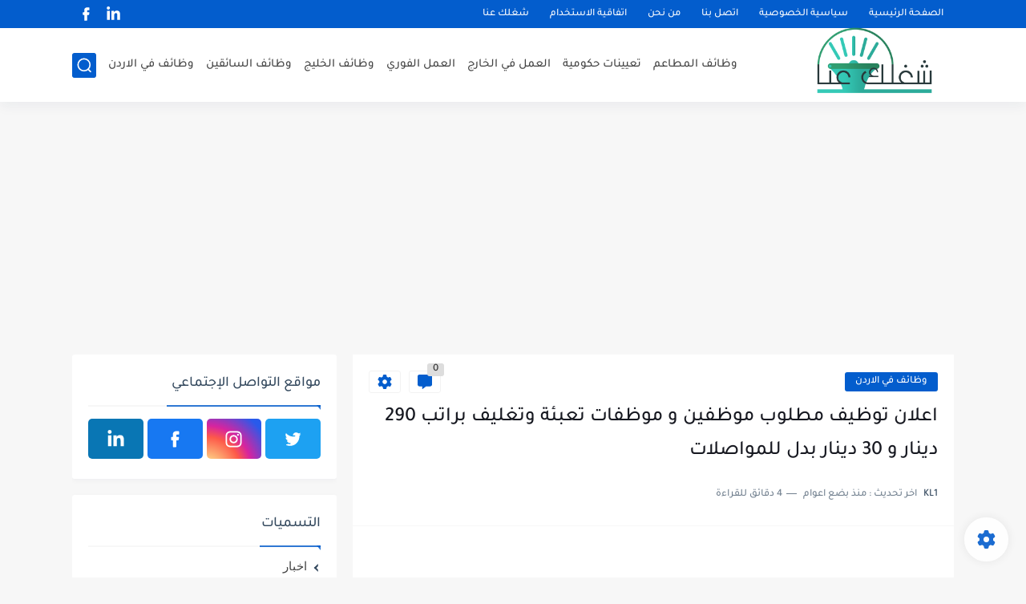

--- FILE ---
content_type: text/html; charset=utf-8
request_url: https://www.google.com/recaptcha/api2/aframe
body_size: 267
content:
<!DOCTYPE HTML><html><head><meta http-equiv="content-type" content="text/html; charset=UTF-8"></head><body><script nonce="pVG_pMGbr21fAgGFUVefvQ">/** Anti-fraud and anti-abuse applications only. See google.com/recaptcha */ try{var clients={'sodar':'https://pagead2.googlesyndication.com/pagead/sodar?'};window.addEventListener("message",function(a){try{if(a.source===window.parent){var b=JSON.parse(a.data);var c=clients[b['id']];if(c){var d=document.createElement('img');d.src=c+b['params']+'&rc='+(localStorage.getItem("rc::a")?sessionStorage.getItem("rc::b"):"");window.document.body.appendChild(d);sessionStorage.setItem("rc::e",parseInt(sessionStorage.getItem("rc::e")||0)+1);localStorage.setItem("rc::h",'1769104601663');}}}catch(b){}});window.parent.postMessage("_grecaptcha_ready", "*");}catch(b){}</script></body></html>